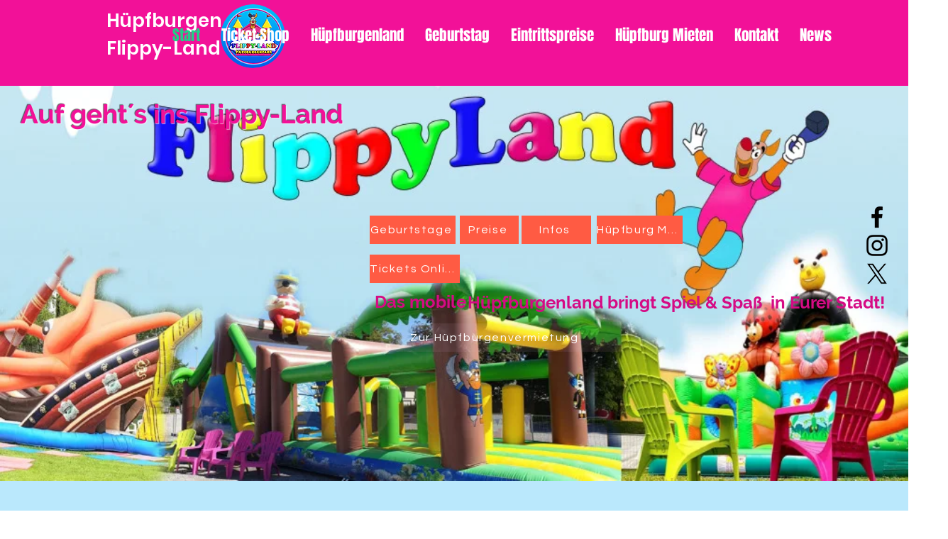

--- FILE ---
content_type: text/css; charset=utf-8
request_url: https://www.flippy-land.de/_serverless/pro-gallery-css-v4-server/layoutCss?ver=2&id=comp-jx02htlz&items=3666_783_823%7C3612_3840_2160%7C3602_817_818%7C3507_3840_2160%7C3633_555_631%7C3525_1028_602%7C3394_757_1600%7C3300_960_960%7C3407_2048_1536%7C3321_843_843%7C3553_1960_3228%7C3568_339_433&container=1617_1138_864_720&options=layoutParams_cropRatio:1%7ClayoutParams_structure_galleryRatio_value:0%7ClayoutParams_repeatingGroupTypes:%7ClayoutParams_gallerySpacing:0%7CgroupTypes:1%7CnumberOfImagesPerRow:5%7CcollageAmount:0%7CtextsVerticalPadding:0%7CtextsHorizontalPadding:0%7CcalculateTextBoxHeightMode:MANUAL%7CtargetItemSize:269%7CcubeRatio:1%7CexternalInfoHeight:0%7CexternalInfoWidth:0%7CisRTL:false%7CisVertical:true%7CminItemSize:50%7CgroupSize:1%7CchooseBestGroup:true%7CcubeImages:true%7CcubeType:fill%7CsmartCrop:false%7CcollageDensity:0%7CimageMargin:12%7ChasThumbnails:false%7CgalleryThumbnailsAlignment:bottom%7CgridStyle:0%7CtitlePlacement:SHOW_ON_HOVER%7CarrowsSize:23%7CslideshowInfoSize:200%7CimageInfoType:NO_BACKGROUND%7CtextBoxHeight:0%7CscrollDirection:0%7CgalleryLayout:2%7CgallerySizeType:smart%7CgallerySize:14%7CcropOnlyFill:false%7CnumberOfImagesPerCol:1%7CgroupsPerStrip:0%7Cscatter:0%7CenableInfiniteScroll:true%7CthumbnailSpacings:0%7CarrowsPosition:0%7CthumbnailSize:120%7CcalculateTextBoxWidthMode:PERCENT%7CtextBoxWidthPercent:50%7CuseMaxDimensions:false%7CrotatingGroupTypes:%7CfixedColumns:0%7CrotatingCropRatios:%7CgallerySizePx:0%7CplaceGroupsLtr:false
body_size: -80
content:
#pro-gallery-comp-jx02htlz [data-hook="item-container"][data-idx="0"].gallery-item-container{opacity: 1 !important;display: block !important;transition: opacity .2s ease !important;top: 0px !important;left: 0px !important;right: auto !important;height: 275px !important;width: 276px !important;} #pro-gallery-comp-jx02htlz [data-hook="item-container"][data-idx="0"] .gallery-item-common-info-outer{height: 100% !important;} #pro-gallery-comp-jx02htlz [data-hook="item-container"][data-idx="0"] .gallery-item-common-info{height: 100% !important;width: 100% !important;} #pro-gallery-comp-jx02htlz [data-hook="item-container"][data-idx="0"] .gallery-item-wrapper{width: 276px !important;height: 275px !important;margin: 0 !important;} #pro-gallery-comp-jx02htlz [data-hook="item-container"][data-idx="0"] .gallery-item-content{width: 276px !important;height: 275px !important;margin: 0px 0px !important;opacity: 1 !important;} #pro-gallery-comp-jx02htlz [data-hook="item-container"][data-idx="0"] .gallery-item-hover{width: 276px !important;height: 275px !important;opacity: 1 !important;} #pro-gallery-comp-jx02htlz [data-hook="item-container"][data-idx="0"] .item-hover-flex-container{width: 276px !important;height: 275px !important;margin: 0px 0px !important;opacity: 1 !important;} #pro-gallery-comp-jx02htlz [data-hook="item-container"][data-idx="0"] .gallery-item-wrapper img{width: 100% !important;height: 100% !important;opacity: 1 !important;} #pro-gallery-comp-jx02htlz [data-hook="item-container"][data-idx="1"].gallery-item-container{opacity: 1 !important;display: block !important;transition: opacity .2s ease !important;top: 0px !important;left: 288px !important;right: auto !important;height: 275px !important;width: 275px !important;} #pro-gallery-comp-jx02htlz [data-hook="item-container"][data-idx="1"] .gallery-item-common-info-outer{height: 100% !important;} #pro-gallery-comp-jx02htlz [data-hook="item-container"][data-idx="1"] .gallery-item-common-info{height: 100% !important;width: 100% !important;} #pro-gallery-comp-jx02htlz [data-hook="item-container"][data-idx="1"] .gallery-item-wrapper{width: 275px !important;height: 275px !important;margin: 0 !important;} #pro-gallery-comp-jx02htlz [data-hook="item-container"][data-idx="1"] .gallery-item-content{width: 275px !important;height: 275px !important;margin: 0px 0px !important;opacity: 1 !important;} #pro-gallery-comp-jx02htlz [data-hook="item-container"][data-idx="1"] .gallery-item-hover{width: 275px !important;height: 275px !important;opacity: 1 !important;} #pro-gallery-comp-jx02htlz [data-hook="item-container"][data-idx="1"] .item-hover-flex-container{width: 275px !important;height: 275px !important;margin: 0px 0px !important;opacity: 1 !important;} #pro-gallery-comp-jx02htlz [data-hook="item-container"][data-idx="1"] .gallery-item-wrapper img{width: 100% !important;height: 100% !important;opacity: 1 !important;} #pro-gallery-comp-jx02htlz [data-hook="item-container"][data-idx="2"].gallery-item-container{opacity: 1 !important;display: block !important;transition: opacity .2s ease !important;top: 0px !important;left: 575px !important;right: auto !important;height: 275px !important;width: 276px !important;} #pro-gallery-comp-jx02htlz [data-hook="item-container"][data-idx="2"] .gallery-item-common-info-outer{height: 100% !important;} #pro-gallery-comp-jx02htlz [data-hook="item-container"][data-idx="2"] .gallery-item-common-info{height: 100% !important;width: 100% !important;} #pro-gallery-comp-jx02htlz [data-hook="item-container"][data-idx="2"] .gallery-item-wrapper{width: 276px !important;height: 275px !important;margin: 0 !important;} #pro-gallery-comp-jx02htlz [data-hook="item-container"][data-idx="2"] .gallery-item-content{width: 276px !important;height: 275px !important;margin: 0px 0px !important;opacity: 1 !important;} #pro-gallery-comp-jx02htlz [data-hook="item-container"][data-idx="2"] .gallery-item-hover{width: 276px !important;height: 275px !important;opacity: 1 !important;} #pro-gallery-comp-jx02htlz [data-hook="item-container"][data-idx="2"] .item-hover-flex-container{width: 276px !important;height: 275px !important;margin: 0px 0px !important;opacity: 1 !important;} #pro-gallery-comp-jx02htlz [data-hook="item-container"][data-idx="2"] .gallery-item-wrapper img{width: 100% !important;height: 100% !important;opacity: 1 !important;} #pro-gallery-comp-jx02htlz [data-hook="item-container"][data-idx="3"]{display: none !important;} #pro-gallery-comp-jx02htlz [data-hook="item-container"][data-idx="4"]{display: none !important;} #pro-gallery-comp-jx02htlz [data-hook="item-container"][data-idx="5"]{display: none !important;} #pro-gallery-comp-jx02htlz [data-hook="item-container"][data-idx="6"]{display: none !important;} #pro-gallery-comp-jx02htlz [data-hook="item-container"][data-idx="7"]{display: none !important;} #pro-gallery-comp-jx02htlz [data-hook="item-container"][data-idx="8"]{display: none !important;} #pro-gallery-comp-jx02htlz [data-hook="item-container"][data-idx="9"]{display: none !important;} #pro-gallery-comp-jx02htlz [data-hook="item-container"][data-idx="10"]{display: none !important;} #pro-gallery-comp-jx02htlz [data-hook="item-container"][data-idx="11"]{display: none !important;} #pro-gallery-comp-jx02htlz .pro-gallery-prerender{height:849px !important;}#pro-gallery-comp-jx02htlz {height:849px !important; width:1138px !important;}#pro-gallery-comp-jx02htlz .pro-gallery-margin-container {height:849px !important;}#pro-gallery-comp-jx02htlz .pro-gallery {height:849px !important; width:1138px !important;}#pro-gallery-comp-jx02htlz .pro-gallery-parent-container {height:849px !important; width:1150px !important;}